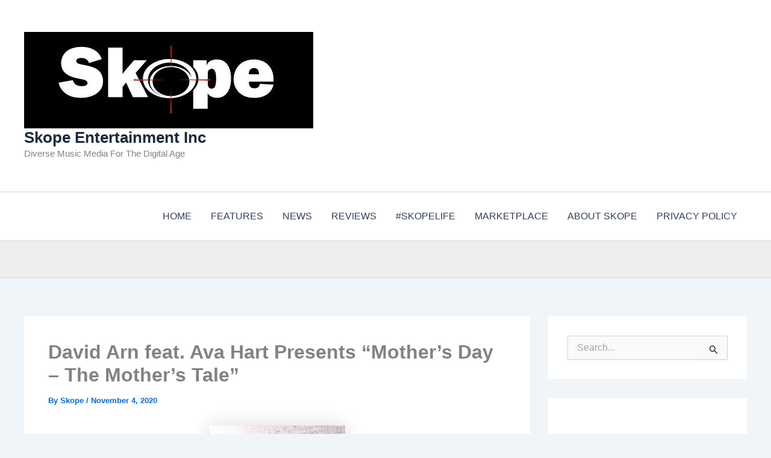

--- FILE ---
content_type: text/html; charset=utf-8
request_url: https://www.google.com/recaptcha/api2/aframe
body_size: 258
content:
<!DOCTYPE HTML><html><head><meta http-equiv="content-type" content="text/html; charset=UTF-8"></head><body><script nonce="3sNG28gYh52yD7-cHQVJPg">/** Anti-fraud and anti-abuse applications only. See google.com/recaptcha */ try{var clients={'sodar':'https://pagead2.googlesyndication.com/pagead/sodar?'};window.addEventListener("message",function(a){try{if(a.source===window.parent){var b=JSON.parse(a.data);var c=clients[b['id']];if(c){var d=document.createElement('img');d.src=c+b['params']+'&rc='+(localStorage.getItem("rc::a")?sessionStorage.getItem("rc::b"):"");window.document.body.appendChild(d);sessionStorage.setItem("rc::e",parseInt(sessionStorage.getItem("rc::e")||0)+1);localStorage.setItem("rc::h",'1765477396973');}}}catch(b){}});window.parent.postMessage("_grecaptcha_ready", "*");}catch(b){}</script></body></html>